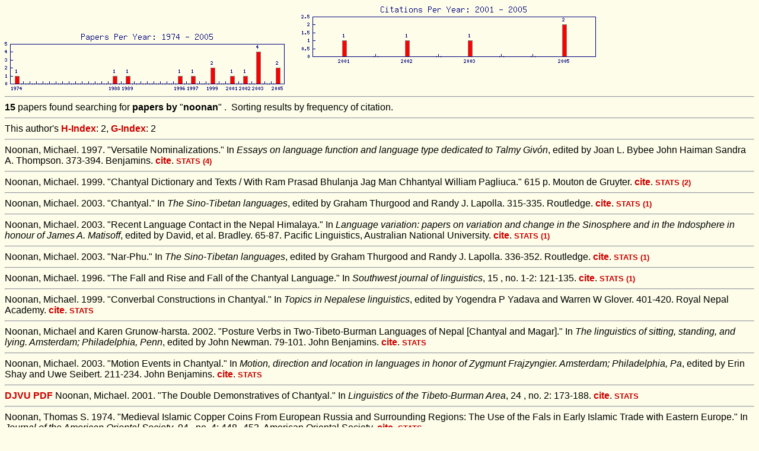

--- FILE ---
content_type: text/html; charset=UTF-8
request_url: http://sealang.net/sala/search.pl?type=author&sort=frequency&target=noonan
body_size: 2156
content:
<img align="center" src="../sala/graph.pl?title=Papers&arg=1988+1,2001+1,2002+1,2003+4,1999+2,1997+1,1996+1,1989+1,1974+1,2005+2,"><img src="../sala/graph.pl?title=Citations&arg=2005+2,2003+1,2001+1,2002+1,"><htm>
<head>
<title>Results</title>
<META HTTP-EQUIV="Content-Type" CONTENT="text/html; CHARSET=UTF-8">
<link rel="stylesheet" href="../pm/crcl.css">
<LINK rel="stylesheet" href="pubs.css" type="text/css">
<script type="text/javascript" src="../js/scripts.js"></script>
</head>
<body>

<hr>
<b>15</b> papers found searching for <b>papers by</b> "<b>noonan</b>"&nbsp;.&nbsp;  Sorting results by frequency of citation.<hr> 
This author's <a target="image" href="http://arxiv.org/abs/physics/0508025" title="Number of papers cited this many times (Hirsch 2005)">H-Index</a>: 2, <a target="image"  href="http://en.wikipedia.org/wiki/G-index" title="Number of papers collectively cited this many times-squared (Egghe 2006)">G-Index</a>: 2<hr>   Noonan, Michael. 1997. "Versatile Nominalizations." In <i>Essays on language function and language type dedicated to Talmy Givón</i>,  edited by Joan L. Bybee John Haiman Sandra A. Thompson. 373-394. Benjamins. <a href="/sala/cite.pl?id=noonan1997versatile" onClick='anotherWin=window.open("","anotherWin","scrollbars,resizable,outerHeight=800,outerWidth=600");anotherWin.focus();' target="anotherWin">cite</a>.
 <a target="image" href="../sala/xref.pl?id=noonan1997versatile"><small><b>STATS</b> (4) </small></a> <hr>
   Noonan, Michael. 1999. "Chantyal Dictionary and Texts / With Ram Prasad Bhulanja Jag Man Chhantyal William Pagliuca." 615 p. Mouton de Gruyter. <a href="/sala/cite.pl?id=noonan1999chantyal" onClick='anotherWin=window.open("","anotherWin","scrollbars,resizable,outerHeight=800,outerWidth=600");anotherWin.focus();' target="anotherWin">cite</a>.
 <a target="image" href="../sala/xref.pl?id=noonan1999chantyal"><small><b>STATS</b> (2) </small></a> <hr>
   Noonan, Michael. 2003. "Chantyal." In <i>The Sino-Tibetan languages</i>,  edited by Graham Thurgood and Randy J. Lapolla. 315-335. Routledge. <a href="/sala/cite.pl?id=noonan2003chantyal" onClick='anotherWin=window.open("","anotherWin","scrollbars,resizable,outerHeight=800,outerWidth=600");anotherWin.focus();' target="anotherWin">cite</a>.
 <a target="image" href="../sala/xref.pl?id=noonan2003chantyal"><small><b>STATS</b> (1) </small></a> <hr>
   Noonan, Michael. 2003. "Recent Language Contact in the Nepal Himalaya." In <i>Language variation: papers on variation and change in the Sinosphere and in the Indosphere in honour of James A. Matisoff</i>,  edited by David, et al. Bradley. 65-87. Pacific Linguistics, Australian National University. <a href="/sala/cite.pl?id=noonan2003recent" onClick='anotherWin=window.open("","anotherWin","scrollbars,resizable,outerHeight=800,outerWidth=600");anotherWin.focus();' target="anotherWin">cite</a>.
 <a target="image" href="../sala/xref.pl?id=noonan2003recent"><small><b>STATS</b> (1) </small></a> <hr>
   Noonan, Michael. 2003. "Nar-Phu." In <i>The Sino-Tibetan languages</i>,  edited by Graham Thurgood and Randy J. Lapolla. 336-352. Routledge. <a href="/sala/cite.pl?id=noonan2003nar" onClick='anotherWin=window.open("","anotherWin","scrollbars,resizable,outerHeight=800,outerWidth=600");anotherWin.focus();' target="anotherWin">cite</a>.
 <a target="image" href="../sala/xref.pl?id=noonan2003nar"><small><b>STATS</b> (1) </small></a> <hr>
   Noonan, Michael. 1996. "The Fall and Rise and Fall of the Chantyal Language." In <i>Southwest journal of linguistics</i>, 15 , no. 1-2: 121-135.  <a href="/sala/cite.pl?id=noonan1996fall" onClick='anotherWin=window.open("","anotherWin","scrollbars,resizable,outerHeight=800,outerWidth=600");anotherWin.focus();' target="anotherWin">cite</a>.
 <a target="image" href="../sala/xref.pl?id=noonan1996fall"><small><b>STATS</b> (1) </small></a> <hr>
   Noonan, Michael. 1999. "Converbal Constructions in Chantyal." In <i>Topics in Nepalese linguistics</i>,  edited by Yogendra P Yadava and Warren W Glover. 401-420. Royal Nepal Academy. <a href="/sala/cite.pl?id=noonan1999converbal" onClick='anotherWin=window.open("","anotherWin","scrollbars,resizable,outerHeight=800,outerWidth=600");anotherWin.focus();' target="anotherWin">cite</a>.
 <a target="image" href="../sala/xref.pl?id=noonan1999converbal"><small><b>STATS</b></small></a> <hr>
   Noonan, Michael and Karen Grunow-harsta. 2002. "Posture Verbs in Two-Tibeto-Burman Languages of Nepal [Chantyal and Magar]." In <i>The linguistics of sitting, standing, and lying. Amsterdam; Philadelphia, Penn</i>,  edited by John Newman. 79-101. John Benjamins. <a href="/sala/cite.pl?id=noonan2002posture" onClick='anotherWin=window.open("","anotherWin","scrollbars,resizable,outerHeight=800,outerWidth=600");anotherWin.focus();' target="anotherWin">cite</a>.
 <a target="image" href="../sala/xref.pl?id=noonan2002posture"><small><b>STATS</b></small></a> <hr>
   Noonan, Michael. 2003. "Motion Events in Chantyal." In <i>Motion, direction and location in languages in honor of Zygmunt Frajzyngier. Amsterdam; Philadelphia, Pa</i>,  edited by Erin Shay and Uwe Seibert. 211-234. John Benjamins. <a href="/sala/cite.pl?id=noonan2003motion" onClick='anotherWin=window.open("","anotherWin","scrollbars,resizable,outerHeight=800,outerWidth=600");anotherWin.focus();' target="anotherWin">cite</a>.
 <a target="image" href="../sala/xref.pl?id=noonan2003motion"><small><b>STATS</b></small></a> <hr>
<a href="/sala/archives/djvu1/noonan2001double.djvu" onClick="if(parent.image){ target='image' };">DJVU</a> <a href="/sala/archives/pdf8/noonan2001double.pdf" onClick="if(parent.image){ target='image' };">PDF</a>  Noonan, Michael. 2001. "The Double Demonstratives of Chantyal." In <i>Linguistics of the Tibeto-Burman Area</i>, 24 , no. 2: 173-188.  <a href="/sala/cite.pl?id=noonan2001double" onClick='anotherWin=window.open("","anotherWin","scrollbars,resizable,outerHeight=800,outerWidth=600");anotherWin.focus();' target="anotherWin">cite</a>.
 <a target="image" href="../sala/xref.pl?id=noonan2001double"><small><b>STATS</b></small></a> <hr>
   Noonan, Thomas S. 1974. "Medieval Islamic Copper Coins From European Russia and Surrounding Regions: The Use of the Fals in Early Islamic Trade with Eastern Europe." In <i>Journal of the American Oriental Society</i>, 94 , no. 4: 448--453. American Oriental Society. <a href="/sala/cite.pl?id=noonan1974medieval" onClick='anotherWin=window.open("","anotherWin","scrollbars,resizable,outerHeight=800,outerWidth=600");anotherWin.focus();' target="anotherWin">cite</a>.
 <a target="image" href="../sala/xref.pl?id=noonan1974medieval"><small><b>STATS</b></small></a> <hr>
   Noonan, Michael. 1988. "[Untitled]." In <i>Language</i>, 64 , no. 1: 196--197. Linguistic Society of America. <a href="/sala/cite.pl?id=noonan1988untitled" onClick='anotherWin=window.open("","anotherWin","scrollbars,resizable,outerHeight=800,outerWidth=600");anotherWin.focus();' target="anotherWin">cite</a>.
 <a target="image" href="../sala/xref.pl?id=noonan1988untitled"><small><b>STATS</b></small></a> <hr>
   Noonan, Michael. 1989. "[Untitled]." In <i>Language</i>, 65 , no. 2: 433--434. Linguistic Society of America. <a href="/sala/cite.pl?id=noonan1989untitled" onClick='anotherWin=window.open("","anotherWin","scrollbars,resizable,outerHeight=800,outerWidth=600");anotherWin.focus();' target="anotherWin">cite</a>.
 <a target="image" href="../sala/xref.pl?id=noonan1989untitled"><small><b>STATS</b></small></a> <hr>
<a href="/sala/archives/djvu1/noonan2005review.djvu" onClick="if(parent.image){ target='image' };">DJVU</a> <a href="/sala/archives/pdf8/noonan2005review.pdf" onClick="if(parent.image){ target='image' };">PDF</a>  Noonan, Michael. 2005. "Review of &lt;i>A Grammar of Kham&lt;/i> By David Watters." In <i>Linguistics of the Tibeto-Burman Area</i>, 28 , no. 1: 89-97.  <a href="/sala/cite.pl?id=noonan2005review" onClick='anotherWin=window.open("","anotherWin","scrollbars,resizable,outerHeight=800,outerWidth=600");anotherWin.focus();' target="anotherWin">cite</a>.
 <a target="image" href="../sala/xref.pl?id=noonan2005review"><small><b>STATS</b></small></a> <hr>
<a href="/sala/archives/djvu1/noonan2005corrections.djvu" onClick="if(parent.image){ target='image' };">DJVU</a> <a href="/sala/archives/pdf8/noonan2005corrections.pdf" onClick="if(parent.image){ target='image' };">PDF</a>  Noonan, Michael. 2005. "Corrections To 'Recent Language Contact in the Nepal Himalaya' and in David Bradley and Et Al. and &lt;i>Language Variation: Papers On Variation and Change in the Sinosphere and Indosphere in Honour of James A. Matisoff&lt;/i>." In <i>Linguistics of the Tibeto-Burman Area</i>, 28 , no. 1: 111-113.  <a href="/sala/cite.pl?id=noonan2005corrections" onClick='anotherWin=window.open("","anotherWin","scrollbars,resizable,outerHeight=800,outerWidth=600");anotherWin.focus();' target="anotherWin">cite</a>.
 <a target="image" href="../sala/xref.pl?id=noonan2005corrections"><small><b>STATS</b></small></a> <hr>
